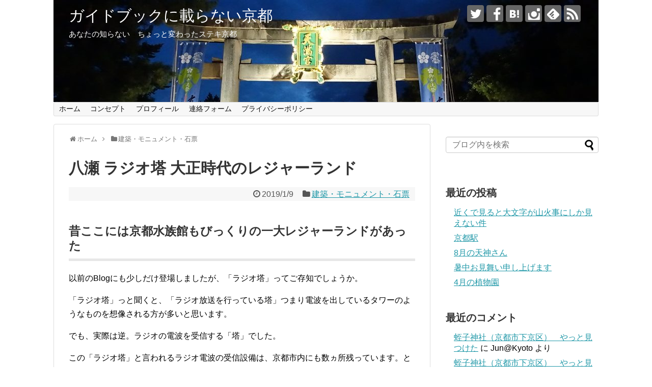

--- FILE ---
content_type: text/html; charset=UTF-8
request_url: https://www.kyoto-inf.com/2019/01/09/posted-yase_rajioto/
body_size: 19640
content:
<!DOCTYPE html>
<html lang="ja">
<head>
<!-- Global site tag (gtag.js) - Google Analytics -->
<script async src="https://www.googletagmanager.com/gtag/js?id=UA-102298016-1"></script>
<script>
  window.dataLayer = window.dataLayer || [];
  function gtag(){dataLayer.push(arguments);}
  gtag('js', new Date());

  gtag('config', 'UA-102298016-1');
</script>
<!-- /Global site tag (gtag.js) - Google Analytics -->
<meta name="google-site-verification" content="BbRsnIsFxaC3VwJ5WinAPwe3g4UfNFePcsLj-nISh3U" />
<meta charset="UTF-8">
  <meta name="viewport" content="width=1280, maximum-scale=1, user-scalable=yes">
<link rel="alternate" type="application/rss+xml" title="ガイドブックに載らない京都 RSS Feed" href="https://www.kyoto-inf.com/feed/" />
<link rel="pingback" href="https://www.kyoto-inf.com/guide-kyoto/xmlrpc.php" />
<meta name="description" content="昔ここには京都水族館もびっくりの一大レジャーランドがあった以前のBlogにも少しだけ登場しましたが、「ラジオ塔」ってご存知でしょうか。「ラジオ塔」っと聞くと、「ラジオ放送を行っている塔」つまり電波を出しているタワーのようなものを想像される方" />
<meta name="keywords" content="八瀬,ラジオ塔,大正時代のレジャーランド,八瀬遊園,京都電燈,スポーツバレー京都,森のゆうえんち" />
<link rel="author" href="http://www.hatena.ne.jp/Jun_at_Kyoto/" />
<!-- OGP -->
<meta property="og:type" content="article">
<meta property="og:description" content="昔ここには京都水族館もびっくりの一大レジャーランドがあった以前のBlogにも少しだけ登場しましたが、「ラジオ塔」ってご存知でしょうか。「ラジオ塔」っと聞くと、「ラジオ放送を行っている塔」つまり電波を出しているタワーのようなものを想像される方">
<meta property="og:title" content="八瀬 ラジオ塔 大正時代のレジャーランド">
<meta property="og:url" content="https://www.kyoto-inf.com/2019/01/09/posted-yase_rajioto/">
<meta property="og:image" content="https://www.kyoto-inf.com/guide-kyoto/wp-content/uploads/2019/01/EC01-6.jpg">
<meta property="og:site_name" content="ガイドブックに載らない京都">
<meta property="og:locale" content="ja_JP">
<meta property="fb:app_id" content="355513518215022">
<!-- /OGP -->
<!-- Twitter Card -->
<meta name="twitter:card" content="summary">
<meta name="twitter:description" content="昔ここには京都水族館もびっくりの一大レジャーランドがあった以前のBlogにも少しだけ登場しましたが、「ラジオ塔」ってご存知でしょうか。「ラジオ塔」っと聞くと、「ラジオ放送を行っている塔」つまり電波を出しているタワーのようなものを想像される方">
<meta name="twitter:title" content="八瀬 ラジオ塔 大正時代のレジャーランド">
<meta name="twitter:url" content="https://www.kyoto-inf.com/2019/01/09/posted-yase_rajioto/">
<meta name="twitter:image" content="https://www.kyoto-inf.com/guide-kyoto/wp-content/uploads/2019/01/EC01-6.jpg">
<meta name="twitter:domain" content="www.kyoto-inf.com">
<meta name="twitter:creator" content="@Jun_at_Kyoto">
<meta name="twitter:site" content="@Jun_at_Kyoto">
<!-- /Twitter Card -->




<script async src="//pagead2.googlesyndication.com/pagead/js/adsbygoogle.js"></script>
<script>
  (adsbygoogle = window.adsbygoogle || []).push({
    google_ad_client: "ca-pub-1601181212119153",
    enable_page_level_ads: true
  });
</script>



<script async src="//pagead2.googlesyndication.com/pagead/js/adsbygoogle.js"></script>
<script>
     (adsbygoogle = window.adsbygoogle || []).push({
          google_ad_client: "ca-pub-1601181212119153",
          enable_page_level_ads: true
     });
</script>



<title>八瀬 ラジオ塔 大正時代のレジャーランド｜ガイドブックに載らない京都</title>
<meta name='robots' content='max-image-preview:large' />
	<style>img:is([sizes="auto" i], [sizes^="auto," i]) { contain-intrinsic-size: 3000px 1500px }</style>
	<link rel="alternate" type="application/rss+xml" title="ガイドブックに載らない京都 &raquo; フィード" href="https://www.kyoto-inf.com/feed/" />
<link rel="alternate" type="application/rss+xml" title="ガイドブックに載らない京都 &raquo; コメントフィード" href="https://www.kyoto-inf.com/comments/feed/" />
<link rel="alternate" type="application/rss+xml" title="ガイドブックに載らない京都 &raquo; 八瀬 ラジオ塔 大正時代のレジャーランド のコメントのフィード" href="https://www.kyoto-inf.com/2019/01/09/posted-yase_rajioto/feed/" />
<script type="text/javascript">
/* <![CDATA[ */
window._wpemojiSettings = {"baseUrl":"https:\/\/s.w.org\/images\/core\/emoji\/16.0.1\/72x72\/","ext":".png","svgUrl":"https:\/\/s.w.org\/images\/core\/emoji\/16.0.1\/svg\/","svgExt":".svg","source":{"concatemoji":"https:\/\/www.kyoto-inf.com\/guide-kyoto\/wp-includes\/js\/wp-emoji-release.min.js?ver=6.8.3"}};
/*! This file is auto-generated */
!function(s,n){var o,i,e;function c(e){try{var t={supportTests:e,timestamp:(new Date).valueOf()};sessionStorage.setItem(o,JSON.stringify(t))}catch(e){}}function p(e,t,n){e.clearRect(0,0,e.canvas.width,e.canvas.height),e.fillText(t,0,0);var t=new Uint32Array(e.getImageData(0,0,e.canvas.width,e.canvas.height).data),a=(e.clearRect(0,0,e.canvas.width,e.canvas.height),e.fillText(n,0,0),new Uint32Array(e.getImageData(0,0,e.canvas.width,e.canvas.height).data));return t.every(function(e,t){return e===a[t]})}function u(e,t){e.clearRect(0,0,e.canvas.width,e.canvas.height),e.fillText(t,0,0);for(var n=e.getImageData(16,16,1,1),a=0;a<n.data.length;a++)if(0!==n.data[a])return!1;return!0}function f(e,t,n,a){switch(t){case"flag":return n(e,"\ud83c\udff3\ufe0f\u200d\u26a7\ufe0f","\ud83c\udff3\ufe0f\u200b\u26a7\ufe0f")?!1:!n(e,"\ud83c\udde8\ud83c\uddf6","\ud83c\udde8\u200b\ud83c\uddf6")&&!n(e,"\ud83c\udff4\udb40\udc67\udb40\udc62\udb40\udc65\udb40\udc6e\udb40\udc67\udb40\udc7f","\ud83c\udff4\u200b\udb40\udc67\u200b\udb40\udc62\u200b\udb40\udc65\u200b\udb40\udc6e\u200b\udb40\udc67\u200b\udb40\udc7f");case"emoji":return!a(e,"\ud83e\udedf")}return!1}function g(e,t,n,a){var r="undefined"!=typeof WorkerGlobalScope&&self instanceof WorkerGlobalScope?new OffscreenCanvas(300,150):s.createElement("canvas"),o=r.getContext("2d",{willReadFrequently:!0}),i=(o.textBaseline="top",o.font="600 32px Arial",{});return e.forEach(function(e){i[e]=t(o,e,n,a)}),i}function t(e){var t=s.createElement("script");t.src=e,t.defer=!0,s.head.appendChild(t)}"undefined"!=typeof Promise&&(o="wpEmojiSettingsSupports",i=["flag","emoji"],n.supports={everything:!0,everythingExceptFlag:!0},e=new Promise(function(e){s.addEventListener("DOMContentLoaded",e,{once:!0})}),new Promise(function(t){var n=function(){try{var e=JSON.parse(sessionStorage.getItem(o));if("object"==typeof e&&"number"==typeof e.timestamp&&(new Date).valueOf()<e.timestamp+604800&&"object"==typeof e.supportTests)return e.supportTests}catch(e){}return null}();if(!n){if("undefined"!=typeof Worker&&"undefined"!=typeof OffscreenCanvas&&"undefined"!=typeof URL&&URL.createObjectURL&&"undefined"!=typeof Blob)try{var e="postMessage("+g.toString()+"("+[JSON.stringify(i),f.toString(),p.toString(),u.toString()].join(",")+"));",a=new Blob([e],{type:"text/javascript"}),r=new Worker(URL.createObjectURL(a),{name:"wpTestEmojiSupports"});return void(r.onmessage=function(e){c(n=e.data),r.terminate(),t(n)})}catch(e){}c(n=g(i,f,p,u))}t(n)}).then(function(e){for(var t in e)n.supports[t]=e[t],n.supports.everything=n.supports.everything&&n.supports[t],"flag"!==t&&(n.supports.everythingExceptFlag=n.supports.everythingExceptFlag&&n.supports[t]);n.supports.everythingExceptFlag=n.supports.everythingExceptFlag&&!n.supports.flag,n.DOMReady=!1,n.readyCallback=function(){n.DOMReady=!0}}).then(function(){return e}).then(function(){var e;n.supports.everything||(n.readyCallback(),(e=n.source||{}).concatemoji?t(e.concatemoji):e.wpemoji&&e.twemoji&&(t(e.twemoji),t(e.wpemoji)))}))}((window,document),window._wpemojiSettings);
/* ]]> */
</script>
<link rel='stylesheet' id='simplicity-style-css' href='https://www.kyoto-inf.com/guide-kyoto/wp-content/themes/simplicity2/style.css?ver=6.8.3&#038;fver=20200812112103' type='text/css' media='all' />
<link rel='stylesheet' id='responsive-style-css' href='https://www.kyoto-inf.com/guide-kyoto/wp-content/themes/simplicity2/css/responsive-pc.css?ver=6.8.3&#038;fver=20200812112103' type='text/css' media='all' />
<link rel='stylesheet' id='font-awesome-style-css' href='https://www.kyoto-inf.com/guide-kyoto/wp-content/themes/simplicity2/webfonts/css/font-awesome.min.css?ver=6.8.3&#038;fver=20200812112103' type='text/css' media='all' />
<link rel='stylesheet' id='icomoon-style-css' href='https://www.kyoto-inf.com/guide-kyoto/wp-content/themes/simplicity2/webfonts/icomoon/style.css?ver=6.8.3&#038;fver=20200812112103' type='text/css' media='all' />
<link rel='stylesheet' id='extension-style-css' href='https://www.kyoto-inf.com/guide-kyoto/wp-content/themes/simplicity2/css/extension.css?ver=6.8.3&#038;fver=20200812112103' type='text/css' media='all' />
<style id='extension-style-inline-css' type='text/css'>
#site-title a{color:#fff}#site-description{color:#fff}#h-top{min-height:200px} .blog-card-thumbnail-right .blog-card-thumbnail{float:right}.blog-card-thumbnail-right .blog-card-content{margin-left:0;margin-right:110px}.blog-card-thumbnail-right img.blog-card-thumb-image{margin-left:10px;margin-right:0}#sidebar .blog-card-thumbnail-right .blog-card-content{margin-left:0;margin-right:90px}@media screen and (max-width:560px){.blog-card-thumbnail-right .blog-card-content{margin-right:90px}.blog-card-thumbnail-right .blog-card-title{margin-left:0}.blog-card-thumbnail-right img.blog-card-thumb-image{margin-left:5px;margin-right:0}}@media screen and (max-width:639px){.article br{display:block}}#h-top{background-image:url(https://www.kyoto-inf.com/guide-kyoto/wp-content/uploads/2017/09/cropped-Header01.jpg)}
</style>
<link rel='stylesheet' id='child-style-css' href='https://www.kyoto-inf.com/guide-kyoto/wp-content/themes/simplicity2-child/style.css?ver=6.8.3&#038;fver=20170529033357' type='text/css' media='all' />
<link rel='stylesheet' id='print-style-css' href='https://www.kyoto-inf.com/guide-kyoto/wp-content/themes/simplicity2/css/print.css?ver=6.8.3&#038;fver=20200812112103' type='text/css' media='print' />
<link rel='stylesheet' id='sns-twitter-type-style-css' href='https://www.kyoto-inf.com/guide-kyoto/wp-content/themes/simplicity2/css/sns-twitter-type.css?ver=6.8.3&#038;fver=20200812112103' type='text/css' media='all' />
<style id='wp-emoji-styles-inline-css' type='text/css'>

	img.wp-smiley, img.emoji {
		display: inline !important;
		border: none !important;
		box-shadow: none !important;
		height: 1em !important;
		width: 1em !important;
		margin: 0 0.07em !important;
		vertical-align: -0.1em !important;
		background: none !important;
		padding: 0 !important;
	}
</style>
<link rel='stylesheet' id='wp-block-library-css' href='https://www.kyoto-inf.com/guide-kyoto/wp-content/plugins/gutenberg/build/block-library/style.css?ver=19.9.0&#038;fver=20241223112612' type='text/css' media='all' />
<style id='classic-theme-styles-inline-css' type='text/css'>
/*! This file is auto-generated */
.wp-block-button__link{color:#fff;background-color:#32373c;border-radius:9999px;box-shadow:none;text-decoration:none;padding:calc(.667em + 2px) calc(1.333em + 2px);font-size:1.125em}.wp-block-file__button{background:#32373c;color:#fff;text-decoration:none}
</style>
<link rel='stylesheet' id='contact-form-7-css' href='https://www.kyoto-inf.com/guide-kyoto/wp-content/plugins/contact-form-7/includes/css/styles.css?ver=6.0.2&#038;fver=20241223112606' type='text/css' media='all' />
<style id='global-styles-inline-css' type='text/css'>
:root{--wp--preset--aspect-ratio--square: 1;--wp--preset--aspect-ratio--4-3: 4/3;--wp--preset--aspect-ratio--3-4: 3/4;--wp--preset--aspect-ratio--3-2: 3/2;--wp--preset--aspect-ratio--2-3: 2/3;--wp--preset--aspect-ratio--16-9: 16/9;--wp--preset--aspect-ratio--9-16: 9/16;--wp--preset--color--black: #000000;--wp--preset--color--cyan-bluish-gray: #abb8c3;--wp--preset--color--white: #ffffff;--wp--preset--color--pale-pink: #f78da7;--wp--preset--color--vivid-red: #cf2e2e;--wp--preset--color--luminous-vivid-orange: #ff6900;--wp--preset--color--luminous-vivid-amber: #fcb900;--wp--preset--color--light-green-cyan: #7bdcb5;--wp--preset--color--vivid-green-cyan: #00d084;--wp--preset--color--pale-cyan-blue: #8ed1fc;--wp--preset--color--vivid-cyan-blue: #0693e3;--wp--preset--color--vivid-purple: #9b51e0;--wp--preset--gradient--vivid-cyan-blue-to-vivid-purple: linear-gradient(135deg,rgba(6,147,227,1) 0%,rgb(155,81,224) 100%);--wp--preset--gradient--light-green-cyan-to-vivid-green-cyan: linear-gradient(135deg,rgb(122,220,180) 0%,rgb(0,208,130) 100%);--wp--preset--gradient--luminous-vivid-amber-to-luminous-vivid-orange: linear-gradient(135deg,rgba(252,185,0,1) 0%,rgba(255,105,0,1) 100%);--wp--preset--gradient--luminous-vivid-orange-to-vivid-red: linear-gradient(135deg,rgba(255,105,0,1) 0%,rgb(207,46,46) 100%);--wp--preset--gradient--very-light-gray-to-cyan-bluish-gray: linear-gradient(135deg,rgb(238,238,238) 0%,rgb(169,184,195) 100%);--wp--preset--gradient--cool-to-warm-spectrum: linear-gradient(135deg,rgb(74,234,220) 0%,rgb(151,120,209) 20%,rgb(207,42,186) 40%,rgb(238,44,130) 60%,rgb(251,105,98) 80%,rgb(254,248,76) 100%);--wp--preset--gradient--blush-light-purple: linear-gradient(135deg,rgb(255,206,236) 0%,rgb(152,150,240) 100%);--wp--preset--gradient--blush-bordeaux: linear-gradient(135deg,rgb(254,205,165) 0%,rgb(254,45,45) 50%,rgb(107,0,62) 100%);--wp--preset--gradient--luminous-dusk: linear-gradient(135deg,rgb(255,203,112) 0%,rgb(199,81,192) 50%,rgb(65,88,208) 100%);--wp--preset--gradient--pale-ocean: linear-gradient(135deg,rgb(255,245,203) 0%,rgb(182,227,212) 50%,rgb(51,167,181) 100%);--wp--preset--gradient--electric-grass: linear-gradient(135deg,rgb(202,248,128) 0%,rgb(113,206,126) 100%);--wp--preset--gradient--midnight: linear-gradient(135deg,rgb(2,3,129) 0%,rgb(40,116,252) 100%);--wp--preset--font-size--small: 13px;--wp--preset--font-size--medium: 20px;--wp--preset--font-size--large: 36px;--wp--preset--font-size--x-large: 42px;--wp--preset--spacing--20: 0.44rem;--wp--preset--spacing--30: 0.67rem;--wp--preset--spacing--40: 1rem;--wp--preset--spacing--50: 1.5rem;--wp--preset--spacing--60: 2.25rem;--wp--preset--spacing--70: 3.38rem;--wp--preset--spacing--80: 5.06rem;--wp--preset--shadow--natural: 6px 6px 9px rgba(0, 0, 0, 0.2);--wp--preset--shadow--deep: 12px 12px 50px rgba(0, 0, 0, 0.4);--wp--preset--shadow--sharp: 6px 6px 0px rgba(0, 0, 0, 0.2);--wp--preset--shadow--outlined: 6px 6px 0px -3px rgba(255, 255, 255, 1), 6px 6px rgba(0, 0, 0, 1);--wp--preset--shadow--crisp: 6px 6px 0px rgba(0, 0, 0, 1);}:where(.is-layout-flex){gap: 0.5em;}:where(.is-layout-grid){gap: 0.5em;}body .is-layout-flex{display: flex;}.is-layout-flex{flex-wrap: wrap;align-items: center;}.is-layout-flex > :is(*, div){margin: 0;}body .is-layout-grid{display: grid;}.is-layout-grid > :is(*, div){margin: 0;}:where(.wp-block-columns.is-layout-flex){gap: 2em;}:where(.wp-block-columns.is-layout-grid){gap: 2em;}:where(.wp-block-post-template.is-layout-flex){gap: 1.25em;}:where(.wp-block-post-template.is-layout-grid){gap: 1.25em;}.has-black-color{color: var(--wp--preset--color--black) !important;}.has-cyan-bluish-gray-color{color: var(--wp--preset--color--cyan-bluish-gray) !important;}.has-white-color{color: var(--wp--preset--color--white) !important;}.has-pale-pink-color{color: var(--wp--preset--color--pale-pink) !important;}.has-vivid-red-color{color: var(--wp--preset--color--vivid-red) !important;}.has-luminous-vivid-orange-color{color: var(--wp--preset--color--luminous-vivid-orange) !important;}.has-luminous-vivid-amber-color{color: var(--wp--preset--color--luminous-vivid-amber) !important;}.has-light-green-cyan-color{color: var(--wp--preset--color--light-green-cyan) !important;}.has-vivid-green-cyan-color{color: var(--wp--preset--color--vivid-green-cyan) !important;}.has-pale-cyan-blue-color{color: var(--wp--preset--color--pale-cyan-blue) !important;}.has-vivid-cyan-blue-color{color: var(--wp--preset--color--vivid-cyan-blue) !important;}.has-vivid-purple-color{color: var(--wp--preset--color--vivid-purple) !important;}.has-black-background-color{background-color: var(--wp--preset--color--black) !important;}.has-cyan-bluish-gray-background-color{background-color: var(--wp--preset--color--cyan-bluish-gray) !important;}.has-white-background-color{background-color: var(--wp--preset--color--white) !important;}.has-pale-pink-background-color{background-color: var(--wp--preset--color--pale-pink) !important;}.has-vivid-red-background-color{background-color: var(--wp--preset--color--vivid-red) !important;}.has-luminous-vivid-orange-background-color{background-color: var(--wp--preset--color--luminous-vivid-orange) !important;}.has-luminous-vivid-amber-background-color{background-color: var(--wp--preset--color--luminous-vivid-amber) !important;}.has-light-green-cyan-background-color{background-color: var(--wp--preset--color--light-green-cyan) !important;}.has-vivid-green-cyan-background-color{background-color: var(--wp--preset--color--vivid-green-cyan) !important;}.has-pale-cyan-blue-background-color{background-color: var(--wp--preset--color--pale-cyan-blue) !important;}.has-vivid-cyan-blue-background-color{background-color: var(--wp--preset--color--vivid-cyan-blue) !important;}.has-vivid-purple-background-color{background-color: var(--wp--preset--color--vivid-purple) !important;}.has-black-border-color{border-color: var(--wp--preset--color--black) !important;}.has-cyan-bluish-gray-border-color{border-color: var(--wp--preset--color--cyan-bluish-gray) !important;}.has-white-border-color{border-color: var(--wp--preset--color--white) !important;}.has-pale-pink-border-color{border-color: var(--wp--preset--color--pale-pink) !important;}.has-vivid-red-border-color{border-color: var(--wp--preset--color--vivid-red) !important;}.has-luminous-vivid-orange-border-color{border-color: var(--wp--preset--color--luminous-vivid-orange) !important;}.has-luminous-vivid-amber-border-color{border-color: var(--wp--preset--color--luminous-vivid-amber) !important;}.has-light-green-cyan-border-color{border-color: var(--wp--preset--color--light-green-cyan) !important;}.has-vivid-green-cyan-border-color{border-color: var(--wp--preset--color--vivid-green-cyan) !important;}.has-pale-cyan-blue-border-color{border-color: var(--wp--preset--color--pale-cyan-blue) !important;}.has-vivid-cyan-blue-border-color{border-color: var(--wp--preset--color--vivid-cyan-blue) !important;}.has-vivid-purple-border-color{border-color: var(--wp--preset--color--vivid-purple) !important;}.has-vivid-cyan-blue-to-vivid-purple-gradient-background{background: var(--wp--preset--gradient--vivid-cyan-blue-to-vivid-purple) !important;}.has-light-green-cyan-to-vivid-green-cyan-gradient-background{background: var(--wp--preset--gradient--light-green-cyan-to-vivid-green-cyan) !important;}.has-luminous-vivid-amber-to-luminous-vivid-orange-gradient-background{background: var(--wp--preset--gradient--luminous-vivid-amber-to-luminous-vivid-orange) !important;}.has-luminous-vivid-orange-to-vivid-red-gradient-background{background: var(--wp--preset--gradient--luminous-vivid-orange-to-vivid-red) !important;}.has-very-light-gray-to-cyan-bluish-gray-gradient-background{background: var(--wp--preset--gradient--very-light-gray-to-cyan-bluish-gray) !important;}.has-cool-to-warm-spectrum-gradient-background{background: var(--wp--preset--gradient--cool-to-warm-spectrum) !important;}.has-blush-light-purple-gradient-background{background: var(--wp--preset--gradient--blush-light-purple) !important;}.has-blush-bordeaux-gradient-background{background: var(--wp--preset--gradient--blush-bordeaux) !important;}.has-luminous-dusk-gradient-background{background: var(--wp--preset--gradient--luminous-dusk) !important;}.has-pale-ocean-gradient-background{background: var(--wp--preset--gradient--pale-ocean) !important;}.has-electric-grass-gradient-background{background: var(--wp--preset--gradient--electric-grass) !important;}.has-midnight-gradient-background{background: var(--wp--preset--gradient--midnight) !important;}.has-small-font-size{font-size: var(--wp--preset--font-size--small) !important;}.has-medium-font-size{font-size: var(--wp--preset--font-size--medium) !important;}.has-large-font-size{font-size: var(--wp--preset--font-size--large) !important;}.has-x-large-font-size{font-size: var(--wp--preset--font-size--x-large) !important;}
:where(.wp-block-columns.is-layout-flex){gap: 2em;}:where(.wp-block-columns.is-layout-grid){gap: 2em;}
:root :where(.wp-block-pullquote){font-size: 1.5em;line-height: 1.6;}
:where(.wp-block-post-template.is-layout-flex){gap: 1.25em;}:where(.wp-block-post-template.is-layout-grid){gap: 1.25em;}
</style>
<script type="text/javascript" src="https://www.kyoto-inf.com/guide-kyoto/wp-includes/js/jquery/jquery.min.js?ver=3.7.1" id="jquery-core-js"></script>
<script type="text/javascript" src="https://www.kyoto-inf.com/guide-kyoto/wp-includes/js/jquery/jquery-migrate.min.js?ver=3.4.1" id="jquery-migrate-js"></script>
<script type="text/javascript" src="https://www.kyoto-inf.com/guide-kyoto/wp-includes/js/dist/vendor/wp-polyfill.min.js?ver=3.15.0" id="wp-polyfill-js"></script>
<script type="text/javascript" src="https://www.kyoto-inf.com/guide-kyoto/wp-content/plugins/gutenberg/build/hooks/index.min.js?ver=84e753e2b66eb7028d38&amp;fver=20241223112612" id="wp-hooks-js"></script>
<script type="text/javascript" src="https://www.kyoto-inf.com/guide-kyoto/wp-content/plugins/gutenberg/build/i18n/index.min.js?ver=bd5a2533e717a1043151&amp;fver=20241223112612" id="wp-i18n-js"></script>
<script type="text/javascript" id="wp-i18n-js-after">
/* <![CDATA[ */
wp.i18n.setLocaleData( { 'text direction\u0004ltr': [ 'ltr' ] } );
/* ]]> */
</script>
<link rel="canonical" href="https://www.kyoto-inf.com/2019/01/09/posted-yase_rajioto/" />
<link rel='shortlink' href='https://www.kyoto-inf.com/?p=13890' />
<link rel="alternate" title="oEmbed (JSON)" type="application/json+oembed" href="https://www.kyoto-inf.com/wp-json/oembed/1.0/embed?url=https%3A%2F%2Fwww.kyoto-inf.com%2F2019%2F01%2F09%2Fposted-yase_rajioto%2F" />
<link rel="alternate" title="oEmbed (XML)" type="text/xml+oembed" href="https://www.kyoto-inf.com/wp-json/oembed/1.0/embed?url=https%3A%2F%2Fwww.kyoto-inf.com%2F2019%2F01%2F09%2Fposted-yase_rajioto%2F&#038;format=xml" />
<!-- Sitekit Google Analytics code -->
<!-- Google tag (gtag.js) -->
<script async src="https://www.googletagmanager.com/gtag/js?id=G-EGX0RYH5X4"></script>
<script>
  window.dataLayer = window.dataLayer || [];
  function gtag(){dataLayer.push(arguments);}
  gtag('js', new Date());

  gtag('config', 'G-EGX0RYH5X4');
</script>
<!-- End of Sitekit Google Analytics code -->
			<style type="text/css">.recentcomments a{display:inline !important;padding:0 !important;margin:0 !important;}</style></head>
  <body class="wp-singular post-template-default single single-post postid-13890 single-format-standard wp-theme-simplicity2 wp-child-theme-simplicity2-child categoryid-67" itemscope itemtype="https://schema.org/WebPage">
    <div id="container">

      <!-- header -->
      <header itemscope itemtype="https://schema.org/WPHeader">
        <div id="header" class="clearfix">
          <div id="header-in">

                        <div id="h-top">
              <!-- モバイルメニュー表示用のボタン -->
<div id="mobile-menu">
  <a id="mobile-menu-toggle" href="#"><span class="fa fa-bars fa-2x"></span></a>
</div>

              <div class="alignleft top-title-catchphrase">
                <!-- サイトのタイトル -->
<p id="site-title" itemscope itemtype="https://schema.org/Organization">
  <a href="https://www.kyoto-inf.com/">ガイドブックに載らない京都</a></p>
<!-- サイトの概要 -->
<p id="site-description">
  あなたの知らない　ちょっと変わったステキ京都</p>
              </div>

              <div class="alignright top-sns-follows">
                                <!-- SNSページ -->
<div class="sns-pages">
<p class="sns-follow-msg">フォローする</p>
<ul class="snsp">
<li class="twitter-page"><a href="//twitter.com/Jun_at_Kyoto" target="_blank" title="Twitterをフォロー" rel="nofollow"><span class="icon-twitter-logo"></span></a></li><li class="facebook-page"><a href="//www.facebook.com/ガイドブックに載らない京都-128211757803613" target="_blank" title="Facebookをフォロー" rel="nofollow"><span class="icon-facebook-logo"></span></a></li><li class="hatebu-page"><a href="//b.hatena.ne.jp/Jun_at_Kyoto" target="_blank" title="はてブをフォロー" rel="nofollow"><span class="icon-hatebu-logo"></span></a></li><li class="instagram-page"><a href="//instagram.com/jun.at.kyoto" target="_blank" title="Instagramをフォロー" rel="nofollow"><span class="icon-instagram-logo"></span></a></li><li class="feedly-page"><a href="//feedly.com/i/discover/sources/search/feed/https%3A%2F%2Fwww.kyoto-inf.com%2Fguide-kyoto" target="blank" title="feedlyで更新情報を購読" rel="nofollow"><span class="icon-feedly-logo"></span></a></li><li class="rss-page"><a href="https://www.kyoto-inf.com/feed/" target="_blank" title="RSSで更新情報をフォロー" rel="nofollow"><span class="icon-rss-logo"></span></a></li>  </ul>
</div>
                              </div>

            </div><!-- /#h-top -->
          </div><!-- /#header-in -->
        </div><!-- /#header -->
      </header>

      <!-- Navigation -->
<nav itemscope itemtype="https://schema.org/SiteNavigationElement">
  <div id="navi">
      	<div id="navi-in">
      <div class="menu-%e3%83%a1%e3%82%a4%e3%83%b3%e3%83%a1%e3%83%8b%e3%83%a5%e3%83%bc-container"><ul id="menu-%e3%83%a1%e3%82%a4%e3%83%b3%e3%83%a1%e3%83%8b%e3%83%a5%e3%83%bc" class="menu"><li id="menu-item-22" class="menu-item menu-item-type-custom menu-item-object-custom menu-item-home menu-item-22"><a href="https://www.kyoto-inf.com/">ホーム</a></li>
<li id="menu-item-23" class="menu-item menu-item-type-post_type menu-item-object-page menu-item-23"><a href="https://www.kyoto-inf.com/fixed_concept01/">コンセプト</a></li>
<li id="menu-item-24" class="menu-item menu-item-type-post_type menu-item-object-page menu-item-24"><a href="https://www.kyoto-inf.com/fixed_profile01/">プロフィール</a></li>
<li id="menu-item-105" class="menu-item menu-item-type-post_type menu-item-object-page menu-item-105"><a href="https://www.kyoto-inf.com/fixed_contactform01/">連絡フォーム</a></li>
<li id="menu-item-8392" class="menu-item menu-item-type-post_type menu-item-object-page menu-item-8392"><a href="https://www.kyoto-inf.com/page-privacypolicy/">プライバシーポリシー</a></li>
</ul></div>    </div><!-- /#navi-in -->
  </div><!-- /#navi -->
</nav>
<!-- /Navigation -->
      <!-- 本体部分 -->
      <div id="body">
        <div id="body-in" class="cf">

          
          <!-- main -->
          <main itemscope itemprop="mainContentOfPage">
            <div id="main" itemscope itemtype="https://schema.org/Blog">
  
  <div id="breadcrumb" class="breadcrumb breadcrumb-categor" itemscope itemtype="https://schema.org/BreadcrumbList"><div class="breadcrumb-home" itemscope itemtype="https://schema.org/ListItem" itemprop="itemListElement"><span class="fa fa-home fa-fw" aria-hidden="true"></span><a href="https://www.kyoto-inf.com" itemprop="item"><span itemprop="name">ホーム</span></a><meta itemprop="position" content="1" /><span class="sp"><span class="fa fa-angle-right" aria-hidden="true"></span></span></div><div class="breadcrumb-item" itemscope itemtype="https://schema.org/ListItem" itemprop="itemListElement"><span class="fa fa-folder fa-fw" aria-hidden="true"></span><a href="https://www.kyoto-inf.com/category/%e5%bb%ba%e7%af%89/" itemprop="item"><span itemprop="name">建築・モニュメント・石票</span></a><meta itemprop="position" content="2" /></div></div><!-- /#breadcrumb -->  <div id="post-13890" class="post-13890 post type-post status-publish format-standard has-post-thumbnail hentry category-67 tag-51">
  <article class="article">
  
  
  <header>
    <h1 class="entry-title">八瀬 ラジオ塔 大正時代のレジャーランド</h1>


    
    <p class="post-meta">
            <span class="post-date"><span class="fa fa-clock-o fa-fw"></span><time class="entry-date date published updated" datetime="2019-01-09T07:29:44+09:00">2019/1/9</time></span>
    
      <span class="category"><span class="fa fa-folder fa-fw"></span><a href="https://www.kyoto-inf.com/category/%e5%bb%ba%e7%af%89/" rel="category tag">建築・モニュメント・石票</a></span>

      
      
      
      
      
    </p>

    
    
    
      </header>

  
  <div id="the-content" class="entry-content">
  <h3>昔ここには京都水族館もびっくりの一大レジャーランドがあった</h3>
<p>以前のBlogにも少しだけ登場しましたが、「ラジオ塔」ってご存知でしょうか。</p>
<p>「ラジオ塔」っと聞くと、「ラジオ放送を行っている塔」つまり電波を出しているタワーのようなものを想像される方が多いと思います。</p>
<p>でも、実際は逆。ラジオの電波を受信する「塔」でした。</p>
<p>この「ラジオ塔」と言われるラジオ電波の受信設備は、京都市内にも数ヵ所残っています。といっても受信設備の中心となるラジオはもうすでにありませんので、正確には「塔」が残っているだけです。</p>
<p>今回訪れたのは、京都のはずれ、八瀬にある「八瀬もみじの小径」に残っている「ラジオ塔」です。現在、「八瀬」というと「ケーブルカー」に乗って、比叡山に登る玄関口であるとともに、この「八瀬もみじの小径」に代表されるような京都の紅葉スポットとしての顔しか残っていません。最近では「瑠璃光院」がインスタで世界的に有名になり、紅葉シーズンはもとより、青もみじの季節であっても、連休などには外人さんを含め長蛇の列ができるほどになってます。</p>
<p><img fetchpriority="high" decoding="async" class="alignnone size-full wp-image-13883" src="https://www.kyoto-inf.com/guide-kyoto/wp-content/uploads/2019/01/DSC03029.jpg" alt="八瀬_ラジオ塔　No2" width="680" height="453" srcset="https://www.kyoto-inf.com/guide-kyoto/wp-content/uploads/2019/01/DSC03029.jpg 680w, https://www.kyoto-inf.com/guide-kyoto/wp-content/uploads/2019/01/DSC03029-500x333.jpg 500w, https://www.kyoto-inf.com/guide-kyoto/wp-content/uploads/2019/01/DSC03029-320x213.jpg 320w" sizes="(max-width: 680px) 100vw, 680px" /></p>
<p>叡山電車、叡山本線の終点駅「八瀬比叡山口」を下車すると、「高野川」が流れています。高野川を渡って「八瀬もみじの小径」を目指します。</p>
<p><img decoding="async" class="alignnone size-full wp-image-13884" src="https://www.kyoto-inf.com/guide-kyoto/wp-content/uploads/2019/01/DSC03040.jpg" alt="八瀬_ラジオ塔　No3" width="680" height="453" srcset="https://www.kyoto-inf.com/guide-kyoto/wp-content/uploads/2019/01/DSC03040.jpg 680w, https://www.kyoto-inf.com/guide-kyoto/wp-content/uploads/2019/01/DSC03040-500x333.jpg 500w, https://www.kyoto-inf.com/guide-kyoto/wp-content/uploads/2019/01/DSC03040-320x213.jpg 320w" sizes="(max-width: 680px) 100vw, 680px" /></p>
<p>「八瀬もみじの小径」の入り口です。ちょうど紅葉の時期でしたので、きれいな赤を見ることができました。</p>
<p><img decoding="async" class="alignnone size-full wp-image-13885" src="https://www.kyoto-inf.com/guide-kyoto/wp-content/uploads/2019/01/DSC03044.jpg" alt="八瀬_ラジオ塔　No4" width="680" height="453" srcset="https://www.kyoto-inf.com/guide-kyoto/wp-content/uploads/2019/01/DSC03044.jpg 680w, https://www.kyoto-inf.com/guide-kyoto/wp-content/uploads/2019/01/DSC03044-500x333.jpg 500w, https://www.kyoto-inf.com/guide-kyoto/wp-content/uploads/2019/01/DSC03044-320x213.jpg 320w" sizes="(max-width: 680px) 100vw, 680px" /></p>
<p>「八瀬もみじの小径」に入るとすぐに見えてきます。</p>
<p><img loading="lazy" decoding="async" class="alignnone size-full wp-image-13886" src="https://www.kyoto-inf.com/guide-kyoto/wp-content/uploads/2019/01/DSC03045.jpg" alt="八瀬_ラジオ塔　No5" width="680" height="453" srcset="https://www.kyoto-inf.com/guide-kyoto/wp-content/uploads/2019/01/DSC03045.jpg 680w, https://www.kyoto-inf.com/guide-kyoto/wp-content/uploads/2019/01/DSC03045-500x333.jpg 500w, https://www.kyoto-inf.com/guide-kyoto/wp-content/uploads/2019/01/DSC03045-320x213.jpg 320w" sizes="auto, (max-width: 680px) 100vw, 680px" /></p>
<p>なんとまあ、斜面の真ん中にポツンと．．．なんでまた、こんな人気のないところの斜面にポツンと．．．</p>
<p><img loading="lazy" decoding="async" class="alignnone size-full wp-image-13887" src="https://www.kyoto-inf.com/guide-kyoto/wp-content/uploads/2019/01/DSC03047.jpg" alt="八瀬_ラジオ塔　No6" width="680" height="453" srcset="https://www.kyoto-inf.com/guide-kyoto/wp-content/uploads/2019/01/DSC03047.jpg 680w, https://www.kyoto-inf.com/guide-kyoto/wp-content/uploads/2019/01/DSC03047-500x333.jpg 500w, https://www.kyoto-inf.com/guide-kyoto/wp-content/uploads/2019/01/DSC03047-320x213.jpg 320w" sizes="auto, (max-width: 680px) 100vw, 680px" /></p>
<p>これが「ラジオ塔」です。「JOOK」の文字が見えるでしょうか。この「JOOK」というのはコールサイン（呼び出し符号）と言われるもので、放送局には一つ一つ異なったコールサインが割り当てられています。ちなみに「JOOK」はNHKの京都第一放送のコールサインです。つまり、他の局を選曲することなく京都第一放送を流していたのでしょう。</p>
<p><img loading="lazy" decoding="async" class="alignnone size-full wp-image-13888" src="https://www.kyoto-inf.com/guide-kyoto/wp-content/uploads/2019/01/DSC03046.jpg" alt="八瀬_ラジオ塔　No8" width="680" height="453" srcset="https://www.kyoto-inf.com/guide-kyoto/wp-content/uploads/2019/01/DSC03046.jpg 680w, https://www.kyoto-inf.com/guide-kyoto/wp-content/uploads/2019/01/DSC03046-500x333.jpg 500w, https://www.kyoto-inf.com/guide-kyoto/wp-content/uploads/2019/01/DSC03046-320x213.jpg 320w" sizes="auto, (max-width: 680px) 100vw, 680px" /></p>
<p>「ラジオ塔」の説明書きがあります。「ラジオ塔」は正式には「公衆聴取施設」というそうです。大正14年に始まったラジオ放送でしたが、当時ラジオは高級品でなかなか買えなかったので、共同でラジオを聴こうということになり全国に「ラジオ塔」が建てられました。この説明書きによりますと、昭和16年（1941年）には全国で460基もの「ラジオ塔」が設置されていたそうです。</p>
<p><img loading="lazy" decoding="async" class="alignnone size-full wp-image-13889" src="https://www.kyoto-inf.com/guide-kyoto/wp-content/uploads/2019/01/DSC03048.jpg" alt="八瀬_ラジオ塔　No7" width="680" height="453" srcset="https://www.kyoto-inf.com/guide-kyoto/wp-content/uploads/2019/01/DSC03048.jpg 680w, https://www.kyoto-inf.com/guide-kyoto/wp-content/uploads/2019/01/DSC03048-500x333.jpg 500w, https://www.kyoto-inf.com/guide-kyoto/wp-content/uploads/2019/01/DSC03048-320x213.jpg 320w" sizes="auto, (max-width: 680px) 100vw, 680px" /></p>
<p>現在では、こんな町はずれ（八瀬の人たちごめんなさい）の公園に「ラジオ塔」が建てられていたというのは、とても不思議な感じがすると思います。今の若い人たちがこれを見ると、誰がこんなところでラジオを聞いていたの？と思うでしょう。</p>
<p>でも、実は八瀬には昔「八瀬遊園」という遊園地があって、このあたりが多くの親子連れでにぎわっていた時期もあるんです。最初の遊園地は大正14年（1925年）年12月、「京都電燈株式会社」の附帯事業として開設されました。約3万坪の広さがあり、一流料亭の支店や京都初の25ｍプール、ローラースケート場、動物園、水族館、植物園などがあるという、今の八瀬からは考えられないような近代的な遊園地だったようです。なんと、京都のこんな山の中に水族館ですよ。それも昭和の初めという戦前に。この「ラジオ塔」も遊園地の中の一つの設備だったのではないでしょうか。</p>
<p>ところが、昭和10年（1935年）6月に洪水の被害にあったため、「高野川」を挟んで旧遊園地と向かい合う形の「新八瀬遊園」が昭和39年（1964年）10月に完成します。そして、八瀬からケーブルカーで登る「比叡山頂遊園」と合わせて複合的な施設となり、開園当初は年間20万人が訪れていたと言うのですから、京都市内では指折りの行楽地でした。私も幼少のころはここを訪れて、プールで泳いでいた記憶が残っています。</p>
<p>そんな「八瀬遊園」も次々と開業するレジャーランドの波に押されて入場者が減少し、「八瀬遊園」⇒「スポーツバレー京都」⇒「森のゆうえんち」とリニューアルを繰り返しますが低迷は続き、平成13年（2001年）11月30日に閉園しました。跡地にはリゾートトラストの大規模な会員制ホテル「エクシブ京都八瀬離宮」が開業しており、かつての「八瀬遊園」の面影はありません。旧遊園の方は、開発から逃れて「八瀬もみじの小径」等になっているので、「ラジオ塔」も現代まで生き残ることができたようです。</p>
<h3>アクセス</h3>
<ul>
<li>叡山電車「八瀬比叡山口」下車、徒歩5分</li>
</ul>
<p><iframe loading="lazy" style="border: 0;" src="https://www.google.com/maps/embed?pb=!1m18!1m12!1m3!1d3265.6014900227715!2d135.8064252152422!3d35.06670118034214!2m3!1f0!2f0!3f0!3m2!1i1024!2i768!4f13.1!3m3!1m2!1s0x600109dd61ff4b75%3A0x67cd7f9b711567bf!2z5YWr54CsIOOCguOBv-OBmOOBruWwj-W-hA!5e0!3m2!1sja!2sjp!4v1546903439867" width="600" height="450" frameborder="0" allowfullscreen="allowfullscreen"></iframe></p>
  </div>

  <footer>
    <!-- ページリンク -->
    
      <!-- 文章下広告 -->
                  

    
    <div id="sns-group" class="sns-group sns-group-bottom">
    <div class="sns-buttons sns-buttons-pc">
    <p class="sns-share-msg">シェアする</p>
    <ul class="snsb clearfix">
    <li class="balloon-btn twitter-balloon-btn twitter-balloon-btn-defalt">
  <div class="balloon-btn-set">
    <div class="arrow-box">
      <a href="//twitter.com/search?q=https%3A%2F%2Fwww.kyoto-inf.com%2F2019%2F01%2F09%2Fposted-yase_rajioto%2F" target="blank" class="arrow-box-link twitter-arrow-box-link" rel="nofollow">
        <span class="social-count twitter-count"><span class="fa fa-comments"></span></span>
      </a>
    </div>
    <a href="https://twitter.com/intent/tweet?text=%E5%85%AB%E7%80%AC+%E3%83%A9%E3%82%B8%E3%82%AA%E5%A1%94+%E5%A4%A7%E6%AD%A3%E6%99%82%E4%BB%A3%E3%81%AE%E3%83%AC%E3%82%B8%E3%83%A3%E3%83%BC%E3%83%A9%E3%83%B3%E3%83%89&amp;url=https%3A%2F%2Fwww.kyoto-inf.com%2F2019%2F01%2F09%2Fposted-yase_rajioto%2F" target="blank" class="balloon-btn-link twitter-balloon-btn-link twitter-balloon-btn-link-default" rel="nofollow">
      <span class="fa fa-twitter"></span>
              <span class="tweet-label">ツイート</span>
          </a>
  </div>
</li>
        <li class="facebook-btn"><div class="fb-like" data-href="https://www.kyoto-inf.com/2019/01/09/posted-yase_rajioto/" data-layout="box_count" data-action="like" data-show-faces="false" data-share="true"></div></li>
                <li class="hatena-btn"> <a href="//b.hatena.ne.jp/entry/https://www.kyoto-inf.com/2019/01/09/posted-yase_rajioto/" class="hatena-bookmark-button" data-hatena-bookmark-title="八瀬 ラジオ塔 大正時代のレジャーランド｜ガイドブックに載らない京都" data-hatena-bookmark-layout="vertical-large"><img src="//b.st-hatena.com/images/entry-button/button-only.gif" alt="このエントリーをはてなブックマークに追加" style="border: none;" /></a><script type="text/javascript" src="//b.st-hatena.com/js/bookmark_button.js" async="async"></script>
    </li>
            <li class="pocket-btn"><a data-pocket-label="pocket" data-pocket-count="vertical" class="pocket-btn" data-lang="en"></a>
<script type="text/javascript">!function(d,i){if(!d.getElementById(i)){var j=d.createElement("script");j.id=i;j.src="//widgets.getpocket.com/v1/j/btn.js?v=1";var w=d.getElementById(i);d.body.appendChild(j);}}(document,"pocket-btn-js");</script>
    </li>
            <li class="line-btn">
      <a href="//timeline.line.me/social-plugin/share?url=https%3A%2F%2Fwww.kyoto-inf.com%2F2019%2F01%2F09%2Fposted-yase_rajioto%2F" target="blank" class="line-btn-link" rel="nofollow">
          <img src="https://www.kyoto-inf.com/guide-kyoto/wp-content/themes/simplicity2/images/line-btn.png" alt="" class="line-btn-img"><img src="https://www.kyoto-inf.com/guide-kyoto/wp-content/themes/simplicity2/images/line-btn-mini.png" alt="" class="line-btn-img-mini">
        </a>
    </li>
                      </ul>
</div>

    <!-- SNSページ -->
<div class="sns-pages">
<p class="sns-follow-msg">フォローする</p>
<ul class="snsp">
<li class="twitter-page"><a href="//twitter.com/Jun_at_Kyoto" target="_blank" title="Twitterをフォロー" rel="nofollow"><span class="icon-twitter-logo"></span></a></li><li class="facebook-page"><a href="//www.facebook.com/ガイドブックに載らない京都-128211757803613" target="_blank" title="Facebookをフォロー" rel="nofollow"><span class="icon-facebook-logo"></span></a></li><li class="hatebu-page"><a href="//b.hatena.ne.jp/Jun_at_Kyoto" target="_blank" title="はてブをフォロー" rel="nofollow"><span class="icon-hatebu-logo"></span></a></li><li class="instagram-page"><a href="//instagram.com/jun.at.kyoto" target="_blank" title="Instagramをフォロー" rel="nofollow"><span class="icon-instagram-logo"></span></a></li><li class="feedly-page"><a href="//feedly.com/i/discover/sources/search/feed/https%3A%2F%2Fwww.kyoto-inf.com%2Fguide-kyoto" target="blank" title="feedlyで更新情報を購読" rel="nofollow"><span class="icon-feedly-logo"></span></a></li><li class="rss-page"><a href="https://www.kyoto-inf.com/feed/" target="_blank" title="RSSで更新情報をフォロー" rel="nofollow"><span class="icon-rss-logo"></span></a></li>  </ul>
</div>
    </div>

    
    <p class="footer-post-meta">

            <span class="post-tag"><span class="fa fa-tags fa-fw"></span><a href="https://www.kyoto-inf.com/tag/%e5%b7%a6%e4%ba%ac%e5%8c%ba/" rel="tag">左京区</a></span>
      
      <span class="post-author vcard author"><span class="fa fa-user fa-fw"></span><span class="fn"><a href="https://www.kyoto-inf.com/author/Jun@Kyoto/">Jun@Kyoto</a>
</span></span>

      
          </p>
  </footer>
  </article><!-- .article -->
  </div><!-- .post -->

      <div id="under-entry-body">

            <aside id="related-entries">
        <h2>関連記事</h2>
                <article class="related-entry cf">
  <div class="related-entry-thumb">
    <a href="https://www.kyoto-inf.com/2019/08/20/posted-oryosanjikaato/" title="楢崎家跡(坂本龍馬 妻 お龍さん実家跡)　">
        <img width="100" height="100" src="https://www.kyoto-inf.com/guide-kyoto/wp-content/uploads/2019/08/EC01-9-100x100.jpg" class="related-entry-thumb-image wp-post-image" alt="" decoding="async" loading="lazy" srcset="https://www.kyoto-inf.com/guide-kyoto/wp-content/uploads/2019/08/EC01-9-100x100.jpg 100w, https://www.kyoto-inf.com/guide-kyoto/wp-content/uploads/2019/08/EC01-9-150x150.jpg 150w, https://www.kyoto-inf.com/guide-kyoto/wp-content/uploads/2019/08/EC01-9.jpg 300w" sizes="auto, (max-width: 100px) 100vw, 100px" />        </a>
  </div><!-- /.related-entry-thumb -->

  <div class="related-entry-content">
    <header>
      <h3 class="related-entry-title">
        <a href="https://www.kyoto-inf.com/2019/08/20/posted-oryosanjikaato/" class="related-entry-title-link" title="楢崎家跡(坂本龍馬 妻 お龍さん実家跡)　">
        楢崎家跡(坂本龍馬 妻 お龍さん実家跡)　        </a></h3>
    </header>
    <p class="related-entry-snippet">
   「まことにおもしろき女」の困窮した半生
「楢崎（ならさき）家跡」といってもピンときませんね。

今日は坂本竜馬の妻となったお龍さんの実...</p>

        <footer>
      <p class="related-entry-read"><a href="https://www.kyoto-inf.com/2019/08/20/posted-oryosanjikaato/">記事を読む</a></p>
    </footer>
    
  </div><!-- /.related-entry-content -->
</article><!-- /.elated-entry -->      <article class="related-entry cf">
  <div class="related-entry-thumb">
    <a href="https://www.kyoto-inf.com/2019/02/26/posted-izumojikuramaguchi/" title="出雲路鞍馬口　志波む桜(師範桜)碑">
        <img width="100" height="100" src="https://www.kyoto-inf.com/guide-kyoto/wp-content/uploads/2019/02/EC01-20-100x100.jpg" class="related-entry-thumb-image wp-post-image" alt="" decoding="async" loading="lazy" srcset="https://www.kyoto-inf.com/guide-kyoto/wp-content/uploads/2019/02/EC01-20-100x100.jpg 100w, https://www.kyoto-inf.com/guide-kyoto/wp-content/uploads/2019/02/EC01-20-150x150.jpg 150w, https://www.kyoto-inf.com/guide-kyoto/wp-content/uploads/2019/02/EC01-20.jpg 300w" sizes="auto, (max-width: 100px) 100vw, 100px" />        </a>
  </div><!-- /.related-entry-thumb -->

  <div class="related-entry-content">
    <header>
      <h3 class="related-entry-title">
        <a href="https://www.kyoto-inf.com/2019/02/26/posted-izumojikuramaguchi/" class="related-entry-title-link" title="出雲路鞍馬口　志波む桜(師範桜)碑">
        出雲路鞍馬口　志波む桜(師範桜)碑        </a></h3>
    </header>
    <p class="related-entry-snippet">
   もうじきサクラの季節
ここしばらく、日中は気温が上がってきて、日向に出ると気持ちがいいですね。小さな虫も飛び出して、春がすぐそこまで来てい...</p>

        <footer>
      <p class="related-entry-read"><a href="https://www.kyoto-inf.com/2019/02/26/posted-izumojikuramaguchi/">記事を読む</a></p>
    </footer>
    
  </div><!-- /.related-entry-content -->
</article><!-- /.elated-entry -->      <article class="related-entry cf">
  <div class="related-entry-thumb">
    <a href="https://www.kyoto-inf.com/2019/01/11/posted-obayashikunnohi/" title="小林君之碑　異国の空に散った一人の青年">
        <img width="100" height="100" src="https://www.kyoto-inf.com/guide-kyoto/wp-content/uploads/2019/01/EC01-8-100x100.jpg" class="related-entry-thumb-image wp-post-image" alt="" decoding="async" loading="lazy" srcset="https://www.kyoto-inf.com/guide-kyoto/wp-content/uploads/2019/01/EC01-8-100x100.jpg 100w, https://www.kyoto-inf.com/guide-kyoto/wp-content/uploads/2019/01/EC01-8-150x150.jpg 150w, https://www.kyoto-inf.com/guide-kyoto/wp-content/uploads/2019/01/EC01-8.jpg 300w" sizes="auto, (max-width: 100px) 100vw, 100px" />        </a>
  </div><!-- /.related-entry-thumb -->

  <div class="related-entry-content">
    <header>
      <h3 class="related-entry-title">
        <a href="https://www.kyoto-inf.com/2019/01/11/posted-obayashikunnohi/" class="related-entry-title-link" title="小林君之碑　異国の空に散った一人の青年">
        小林君之碑　異国の空に散った一人の青年        </a></h3>
    </header>
    <p class="related-entry-snippet">
   ほとばしる大空へのあこがれ
今回は「小林君之碑」を紹介します。

ちなみに「こばやしくん」ではなくて「おばやしくん」です。

現代...</p>

        <footer>
      <p class="related-entry-read"><a href="https://www.kyoto-inf.com/2019/01/11/posted-obayashikunnohi/">記事を読む</a></p>
    </footer>
    
  </div><!-- /.related-entry-content -->
</article><!-- /.elated-entry -->      <article class="related-entry cf">
  <div class="related-entry-thumb">
    <a href="https://www.kyoto-inf.com/2019/12/13/posted-kinzaishi/" title="此附近 徳川時代 金座遺址　富の象徴">
        <img width="100" height="100" src="https://www.kyoto-inf.com/guide-kyoto/wp-content/uploads/2019/12/EC01-8-100x100.jpg" class="related-entry-thumb-image wp-post-image" alt="" decoding="async" loading="lazy" srcset="https://www.kyoto-inf.com/guide-kyoto/wp-content/uploads/2019/12/EC01-8-100x100.jpg 100w, https://www.kyoto-inf.com/guide-kyoto/wp-content/uploads/2019/12/EC01-8.jpg 300w, https://www.kyoto-inf.com/guide-kyoto/wp-content/uploads/2019/12/EC01-8-150x150.jpg 150w" sizes="auto, (max-width: 100px) 100vw, 100px" />        </a>
  </div><!-- /.related-entry-thumb -->

  <div class="related-entry-content">
    <header>
      <h3 class="related-entry-title">
        <a href="https://www.kyoto-inf.com/2019/12/13/posted-kinzaishi/" class="related-entry-title-link" title="此附近 徳川時代 金座遺址　富の象徴">
        此附近 徳川時代 金座遺址　富の象徴        </a></h3>
    </header>
    <p class="related-entry-snippet">
   ここほれ、わんわん　．．．？
以前、「銀座遺址」の石碑は紹介しましたが、その時は「金座遺址」の石碑の前にまでは行きませんでしたので、紹介し...</p>

        <footer>
      <p class="related-entry-read"><a href="https://www.kyoto-inf.com/2019/12/13/posted-kinzaishi/">記事を読む</a></p>
    </footer>
    
  </div><!-- /.related-entry-content -->
</article><!-- /.elated-entry -->      <article class="related-entry cf">
  <div class="related-entry-thumb">
    <a href="https://www.kyoto-inf.com/2020/10/27/posted-nishimachibugyoshoato/" title="西町奉行所跡　今は中学校">
        <img width="100" height="100" src="https://www.kyoto-inf.com/guide-kyoto/wp-content/uploads/2020/10/EC01-9-100x100.jpg" class="related-entry-thumb-image wp-post-image" alt="" decoding="async" loading="lazy" srcset="https://www.kyoto-inf.com/guide-kyoto/wp-content/uploads/2020/10/EC01-9-100x100.jpg 100w, https://www.kyoto-inf.com/guide-kyoto/wp-content/uploads/2020/10/EC01-9.jpg 300w, https://www.kyoto-inf.com/guide-kyoto/wp-content/uploads/2020/10/EC01-9-150x150.jpg 150w" sizes="auto, (max-width: 100px) 100vw, 100px" />        </a>
  </div><!-- /.related-entry-thumb -->

  <div class="related-entry-content">
    <header>
      <h3 class="related-entry-title">
        <a href="https://www.kyoto-inf.com/2020/10/27/posted-nishimachibugyoshoato/" class="related-entry-title-link" title="西町奉行所跡　今は中学校">
        西町奉行所跡　今は中学校        </a></h3>
    </header>
    <p class="related-entry-snippet">
   時代劇ではかっこいいけど．．．
私が良く利用するJR嵯峨野線の「二条駅」。

昔の駅舎は移築されて京都鉄道博物館の入り口になってしまい...</p>

        <footer>
      <p class="related-entry-read"><a href="https://www.kyoto-inf.com/2020/10/27/posted-nishimachibugyoshoato/">記事を読む</a></p>
    </footer>
    
  </div><!-- /.related-entry-content -->
</article><!-- /.elated-entry -->      <article class="related-entry cf">
  <div class="related-entry-thumb">
    <a href="https://www.kyoto-inf.com/2018/07/04/posted-jojujidohyo/" title="浄住寺道標　道は変わる">
        <img width="100" height="100" src="https://www.kyoto-inf.com/guide-kyoto/wp-content/uploads/2018/07/EC01-2-100x100.jpg" class="related-entry-thumb-image wp-post-image" alt="" decoding="async" loading="lazy" srcset="https://www.kyoto-inf.com/guide-kyoto/wp-content/uploads/2018/07/EC01-2-100x100.jpg 100w, https://www.kyoto-inf.com/guide-kyoto/wp-content/uploads/2018/07/EC01-2-150x150.jpg 150w, https://www.kyoto-inf.com/guide-kyoto/wp-content/uploads/2018/07/EC01-2.jpg 300w" sizes="auto, (max-width: 100px) 100vw, 100px" />        </a>
  </div><!-- /.related-entry-thumb -->

  <div class="related-entry-content">
    <header>
      <h3 class="related-entry-title">
        <a href="https://www.kyoto-inf.com/2018/07/04/posted-jojujidohyo/" class="related-entry-title-link" title="浄住寺道標　道は変わる">
        浄住寺道標　道は変わる        </a></h3>
    </header>
    <p class="related-entry-snippet">
   歴史を見てきた道
今日紹介するのは「浄住寺」そのものではなく、「浄住寺」を示す道標です。

なんでまた、ご本尊ではなく道標なの？ と疑...</p>

        <footer>
      <p class="related-entry-read"><a href="https://www.kyoto-inf.com/2018/07/04/posted-jojujidohyo/">記事を読む</a></p>
    </footer>
    
  </div><!-- /.related-entry-content -->
</article><!-- /.elated-entry -->      <article class="related-entry cf">
  <div class="related-entry-thumb">
    <a href="https://www.kyoto-inf.com/2020/01/07/posted-nishitakasegawa_03/" title="西高瀬川　千本三条編">
        <img width="100" height="100" src="https://www.kyoto-inf.com/guide-kyoto/wp-content/uploads/2020/01/EC01-2-100x100.jpg" class="related-entry-thumb-image wp-post-image" alt="" decoding="async" loading="lazy" srcset="https://www.kyoto-inf.com/guide-kyoto/wp-content/uploads/2020/01/EC01-2-100x100.jpg 100w, https://www.kyoto-inf.com/guide-kyoto/wp-content/uploads/2020/01/EC01-2.jpg 300w, https://www.kyoto-inf.com/guide-kyoto/wp-content/uploads/2020/01/EC01-2-150x150.jpg 150w" sizes="auto, (max-width: 100px) 100vw, 100px" />        </a>
  </div><!-- /.related-entry-thumb -->

  <div class="related-entry-content">
    <header>
      <h3 class="related-entry-title">
        <a href="https://www.kyoto-inf.com/2020/01/07/posted-nishitakasegawa_03/" class="related-entry-title-link" title="西高瀬川　千本三条編">
        西高瀬川　千本三条編        </a></h3>
    </header>
    <p class="related-entry-snippet">
   材木で栄える
以前、「西高瀬川」の取水口付近と嵯峨野あたりの様子を紹介しました。





上の記事にあるように嵯峨野の方では...</p>

        <footer>
      <p class="related-entry-read"><a href="https://www.kyoto-inf.com/2020/01/07/posted-nishitakasegawa_03/">記事を読む</a></p>
    </footer>
    
  </div><!-- /.related-entry-content -->
</article><!-- /.elated-entry -->      <article class="related-entry cf">
  <div class="related-entry-thumb">
    <a href="https://www.kyoto-inf.com/2018/09/19/posted-ekidenhashonoti/" title="駅伝発祥の地　三条大橋">
        <img width="100" height="100" src="https://www.kyoto-inf.com/guide-kyoto/wp-content/uploads/2018/09/EC01-15-100x100.jpg" class="related-entry-thumb-image wp-post-image" alt="" decoding="async" loading="lazy" srcset="https://www.kyoto-inf.com/guide-kyoto/wp-content/uploads/2018/09/EC01-15-100x100.jpg 100w, https://www.kyoto-inf.com/guide-kyoto/wp-content/uploads/2018/09/EC01-15-150x150.jpg 150w, https://www.kyoto-inf.com/guide-kyoto/wp-content/uploads/2018/09/EC01-15.jpg 300w" sizes="auto, (max-width: 100px) 100vw, 100px" />        </a>
  </div><!-- /.related-entry-thumb -->

  <div class="related-entry-content">
    <header>
      <h3 class="related-entry-title">
        <a href="https://www.kyoto-inf.com/2018/09/19/posted-ekidenhashonoti/" class="related-entry-title-link" title="駅伝発祥の地　三条大橋">
        駅伝発祥の地　三条大橋        </a></h3>
    </header>
    <p class="related-entry-snippet">
   昔は京都の玄関口
夕暮れ時の鴨川は「三条大橋」。

ちょっと交通は混んでますけど、一日の終わりが近づいていい感じの景色です。

サ...</p>

        <footer>
      <p class="related-entry-read"><a href="https://www.kyoto-inf.com/2018/09/19/posted-ekidenhashonoti/">記事を読む</a></p>
    </footer>
    
  </div><!-- /.related-entry-content -->
</article><!-- /.elated-entry -->      <article class="related-entry cf">
  <div class="related-entry-thumb">
    <a href="https://www.kyoto-inf.com/2018/10/31/posted-kugutsuduka/" title="傀儡塚　人形遣いに魅せられる">
        <img width="100" height="100" src="https://www.kyoto-inf.com/guide-kyoto/wp-content/uploads/2018/10/EC01-21-100x100.jpg" class="related-entry-thumb-image wp-post-image" alt="" decoding="async" loading="lazy" srcset="https://www.kyoto-inf.com/guide-kyoto/wp-content/uploads/2018/10/EC01-21-100x100.jpg 100w, https://www.kyoto-inf.com/guide-kyoto/wp-content/uploads/2018/10/EC01-21-150x150.jpg 150w, https://www.kyoto-inf.com/guide-kyoto/wp-content/uploads/2018/10/EC01-21.jpg 300w" sizes="auto, (max-width: 100px) 100vw, 100px" />        </a>
  </div><!-- /.related-entry-thumb -->

  <div class="related-entry-content">
    <header>
      <h3 class="related-entry-title">
        <a href="https://www.kyoto-inf.com/2018/10/31/posted-kugutsuduka/" class="related-entry-title-link" title="傀儡塚　人形遣いに魅せられる">
        傀儡塚　人形遣いに魅せられる        </a></h3>
    </header>
    <p class="related-entry-snippet">
   妖しいモニュメント？
今回は、ちょっと変わったモニュメントの紹介です。墓場の中の「塚」なのでモニュメントというと怒られそうですが、見た目は...</p>

        <footer>
      <p class="related-entry-read"><a href="https://www.kyoto-inf.com/2018/10/31/posted-kugutsuduka/">記事を読む</a></p>
    </footer>
    
  </div><!-- /.related-entry-content -->
</article><!-- /.elated-entry -->      <article class="related-entry cf">
  <div class="related-entry-thumb">
    <a href="https://www.kyoto-inf.com/2018/05/10/posted-tokuseibashi/" title="徳成橋　旧親柱">
        <img width="100" height="100" src="https://www.kyoto-inf.com/guide-kyoto/wp-content/uploads/2018/05/EC01-9-100x100.jpg" class="related-entry-thumb-image wp-post-image" alt="" decoding="async" loading="lazy" srcset="https://www.kyoto-inf.com/guide-kyoto/wp-content/uploads/2018/05/EC01-9-100x100.jpg 100w, https://www.kyoto-inf.com/guide-kyoto/wp-content/uploads/2018/05/EC01-9-150x150.jpg 150w, https://www.kyoto-inf.com/guide-kyoto/wp-content/uploads/2018/05/EC01-9.jpg 300w" sizes="auto, (max-width: 100px) 100vw, 100px" />        </a>
  </div><!-- /.related-entry-thumb -->

  <div class="related-entry-content">
    <header>
      <h3 class="related-entry-title">
        <a href="https://www.kyoto-inf.com/2018/05/10/posted-tokuseibashi/" class="related-entry-title-link" title="徳成橋　旧親柱">
        徳成橋　旧親柱        </a></h3>
    </header>
    <p class="related-entry-snippet">
    京都の変遷を見てきた親柱
京都の観光地を抜ける大路に「東大路通り」があります。岡崎の端をかすめて祇園の八坂さんや清水寺に通ずる幹線道路で...</p>

        <footer>
      <p class="related-entry-read"><a href="https://www.kyoto-inf.com/2018/05/10/posted-tokuseibashi/">記事を読む</a></p>
    </footer>
    
  </div><!-- /.related-entry-content -->
</article><!-- /.elated-entry -->  
  <br style="clear:both;">      </aside><!-- #related-entries -->
      


        <!-- 広告 -->
                  
      
      <!-- post navigation -->
<div class="navigation">
      <div class="prev"><a href="https://www.kyoto-inf.com/2019/01/08/posted-mitaraii/" rel="prev"><span class="fa fa-arrow-left fa-2x pull-left"></span>御手洗井　龍神が住むオフィス街の井戸</a></div>
      <div class="next"><a href="https://www.kyoto-inf.com/2019/01/10/posted-takanosuiryokuhatsudensho/" rel="next"><span class="fa fa-arrow-right fa-2x pull-left"></span>高野水力発電所跡　京都の産業発展に寄与した八瀬の発電所</a></div>
  </div>
<!-- /post navigation -->
      <!-- comment area -->
<div id="comment-area">
	<aside>	<div id="respond" class="comment-respond">
		<h2 id="reply-title" class="comment-reply-title">コメントをどうぞ <small><a rel="nofollow" id="cancel-comment-reply-link" href="/2019/01/09/posted-yase_rajioto/#respond" style="display:none;">コメントをキャンセル</a></small></h2><form action="https://www.kyoto-inf.com/guide-kyoto/wp-comments-post.php" method="post" id="commentform" class="comment-form"><p class="comment-notes"><span id="email-notes">メールアドレスが公開されることはありません。</span> <span class="required-field-message"><span class="required">※</span> が付いている欄は必須項目です</span></p><p class="comment-form-comment"><textarea id="comment" class="expanding" name="comment" cols="45" rows="8" aria-required="true" placeholder=""></textarea></p><p class="comment-form-author"><label for="author">名前 <span class="required">※</span></label> <input id="author" name="author" type="text" value="" size="30" maxlength="245" autocomplete="name" required="required" /></p>
<p class="comment-form-email"><label for="email">メール <span class="required">※</span></label> <input id="email" name="email" type="text" value="" size="30" maxlength="100" aria-describedby="email-notes" autocomplete="email" required="required" /></p>
<p class="comment-form-url"><label for="url">サイト</label> <input id="url" name="url" type="text" value="" size="30" maxlength="200" autocomplete="url" /></p>
<p class="form-submit"><input name="submit" type="submit" id="submit" class="submit" value="コメントを送信" /> <input type='hidden' name='comment_post_ID' value='13890' id='comment_post_ID' />
<input type='hidden' name='comment_parent' id='comment_parent' value='0' />
</p><p style="display: none;"><input type="hidden" id="akismet_comment_nonce" name="akismet_comment_nonce" value="a33401674c" /></p><p style="display: none !important;" class="akismet-fields-container" data-prefix="ak_"><label>&#916;<textarea name="ak_hp_textarea" cols="45" rows="8" maxlength="100"></textarea></label><input type="hidden" id="ak_js_1" name="ak_js" value="212"/><script>document.getElementById( "ak_js_1" ).setAttribute( "value", ( new Date() ).getTime() );</script></p></form>	</div><!-- #respond -->
	<p class="akismet_comment_form_privacy_notice">このサイトはスパムを低減するために Akismet を使っています。<a href="https://akismet.com/privacy/" target="_blank" rel="nofollow noopener">コメントデータの処理方法の詳細はこちらをご覧ください</a>。</p></aside></div>
<!-- /comment area -->      </div>
    
            </div><!-- /#main -->
          </main>
        <!-- sidebar -->
<div id="sidebar" class="sidebar nwa" role="complementary">
    
  <div id="sidebar-widget">
  <!-- ウイジェット -->
  <aside id="search-2" class="widget widget_search"><form method="get" id="searchform" action="https://www.kyoto-inf.com/">
	<input type="text" placeholder="ブログ内を検索" name="s" id="s">
	<input type="submit" id="searchsubmit" value="">
</form></aside>
		<aside id="recent-posts-2" class="widget widget_recent_entries">
		<h3 class="widget_title sidebar_widget_title">最近の投稿</h3>
		<ul>
											<li>
					<a href="https://www.kyoto-inf.com/2024/08/24/posted-daimonji_2024/">近くで見ると大文字が山火事にしか見えない件</a>
									</li>
											<li>
					<a href="https://www.kyoto-inf.com/2024/08/09/posted-kyoto_eki/">京都駅</a>
									</li>
											<li>
					<a href="https://www.kyoto-inf.com/2024/08/08/posted-tenjinsan_2024-08/">8月の天神さん</a>
									</li>
											<li>
					<a href="https://www.kyoto-inf.com/2024/08/01/posted-shotyumimai/">暑中お見舞い申し上げます</a>
									</li>
											<li>
					<a href="https://www.kyoto-inf.com/2024/06/15/posted-shokubutsuen_2024_04/">4月の植物園</a>
									</li>
					</ul>

		</aside><aside id="recent-comments-2" class="widget widget_recent_comments"><h3 class="widget_title sidebar_widget_title">最近のコメント</h3><ul id="recentcomments"><li class="recentcomments"><a href="https://www.kyoto-inf.com/2019/01/21/posted-ebisujinja_ebisumizu/#comment-2389">蛭子神社（京都市下京区）　やっと見つけた</a> に <span class="comment-author-link">Jun@Kyoto</span> より</li><li class="recentcomments"><a href="https://www.kyoto-inf.com/2019/01/21/posted-ebisujinja_ebisumizu/#comment-2388">蛭子神社（京都市下京区）　やっと見つけた</a> に <span class="comment-author-link">吉村昌之</span> より</li><li class="recentcomments"><a href="https://www.kyoto-inf.com/2018/02/17/posted-kazando/#comment-2313">花山洞(東山トンネル) 京都の心霊スポット</a> に <span class="comment-author-link">Jun@Kyoto</span> より</li><li class="recentcomments"><a href="https://www.kyoto-inf.com/2018/02/17/posted-kazando/#comment-2312">花山洞(東山トンネル) 京都の心霊スポット</a> に <span class="comment-author-link">名無し</span> より</li><li class="recentcomments"><a href="https://www.kyoto-inf.com/2019/06/20/posted-nishimukaihokojizoson/#comment-2304">西向宝庫地蔵尊　マイクロウェーブ反射板</a> に <span class="comment-author-link">Jun@Kyoto</span> より</li></ul></aside><aside id="archives-2" class="widget widget_archive"><h3 class="widget_title sidebar_widget_title">アーカイブ</h3>
			<ul>
					<li><a href='https://www.kyoto-inf.com/2024/08/'>2024年8月</a></li>
	<li><a href='https://www.kyoto-inf.com/2024/06/'>2024年6月</a></li>
	<li><a href='https://www.kyoto-inf.com/2024/05/'>2024年5月</a></li>
	<li><a href='https://www.kyoto-inf.com/2024/04/'>2024年4月</a></li>
	<li><a href='https://www.kyoto-inf.com/2024/03/'>2024年3月</a></li>
	<li><a href='https://www.kyoto-inf.com/2024/02/'>2024年2月</a></li>
	<li><a href='https://www.kyoto-inf.com/2024/01/'>2024年1月</a></li>
	<li><a href='https://www.kyoto-inf.com/2023/12/'>2023年12月</a></li>
	<li><a href='https://www.kyoto-inf.com/2023/11/'>2023年11月</a></li>
	<li><a href='https://www.kyoto-inf.com/2023/10/'>2023年10月</a></li>
	<li><a href='https://www.kyoto-inf.com/2023/09/'>2023年9月</a></li>
	<li><a href='https://www.kyoto-inf.com/2023/08/'>2023年8月</a></li>
	<li><a href='https://www.kyoto-inf.com/2023/07/'>2023年7月</a></li>
	<li><a href='https://www.kyoto-inf.com/2023/06/'>2023年6月</a></li>
	<li><a href='https://www.kyoto-inf.com/2023/05/'>2023年5月</a></li>
	<li><a href='https://www.kyoto-inf.com/2023/04/'>2023年4月</a></li>
	<li><a href='https://www.kyoto-inf.com/2023/03/'>2023年3月</a></li>
	<li><a href='https://www.kyoto-inf.com/2023/02/'>2023年2月</a></li>
	<li><a href='https://www.kyoto-inf.com/2023/01/'>2023年1月</a></li>
	<li><a href='https://www.kyoto-inf.com/2022/12/'>2022年12月</a></li>
	<li><a href='https://www.kyoto-inf.com/2022/11/'>2022年11月</a></li>
	<li><a href='https://www.kyoto-inf.com/2022/10/'>2022年10月</a></li>
	<li><a href='https://www.kyoto-inf.com/2022/09/'>2022年9月</a></li>
	<li><a href='https://www.kyoto-inf.com/2022/08/'>2022年8月</a></li>
	<li><a href='https://www.kyoto-inf.com/2022/07/'>2022年7月</a></li>
	<li><a href='https://www.kyoto-inf.com/2022/06/'>2022年6月</a></li>
	<li><a href='https://www.kyoto-inf.com/2022/05/'>2022年5月</a></li>
	<li><a href='https://www.kyoto-inf.com/2022/04/'>2022年4月</a></li>
	<li><a href='https://www.kyoto-inf.com/2022/03/'>2022年3月</a></li>
	<li><a href='https://www.kyoto-inf.com/2022/02/'>2022年2月</a></li>
	<li><a href='https://www.kyoto-inf.com/2022/01/'>2022年1月</a></li>
	<li><a href='https://www.kyoto-inf.com/2021/12/'>2021年12月</a></li>
	<li><a href='https://www.kyoto-inf.com/2021/11/'>2021年11月</a></li>
	<li><a href='https://www.kyoto-inf.com/2021/10/'>2021年10月</a></li>
	<li><a href='https://www.kyoto-inf.com/2021/09/'>2021年9月</a></li>
	<li><a href='https://www.kyoto-inf.com/2021/08/'>2021年8月</a></li>
	<li><a href='https://www.kyoto-inf.com/2021/07/'>2021年7月</a></li>
	<li><a href='https://www.kyoto-inf.com/2021/06/'>2021年6月</a></li>
	<li><a href='https://www.kyoto-inf.com/2021/05/'>2021年5月</a></li>
	<li><a href='https://www.kyoto-inf.com/2021/04/'>2021年4月</a></li>
	<li><a href='https://www.kyoto-inf.com/2021/03/'>2021年3月</a></li>
	<li><a href='https://www.kyoto-inf.com/2021/02/'>2021年2月</a></li>
	<li><a href='https://www.kyoto-inf.com/2021/01/'>2021年1月</a></li>
	<li><a href='https://www.kyoto-inf.com/2020/12/'>2020年12月</a></li>
	<li><a href='https://www.kyoto-inf.com/2020/11/'>2020年11月</a></li>
	<li><a href='https://www.kyoto-inf.com/2020/10/'>2020年10月</a></li>
	<li><a href='https://www.kyoto-inf.com/2020/09/'>2020年9月</a></li>
	<li><a href='https://www.kyoto-inf.com/2020/08/'>2020年8月</a></li>
	<li><a href='https://www.kyoto-inf.com/2020/07/'>2020年7月</a></li>
	<li><a href='https://www.kyoto-inf.com/2020/06/'>2020年6月</a></li>
	<li><a href='https://www.kyoto-inf.com/2020/05/'>2020年5月</a></li>
	<li><a href='https://www.kyoto-inf.com/2020/04/'>2020年4月</a></li>
	<li><a href='https://www.kyoto-inf.com/2020/03/'>2020年3月</a></li>
	<li><a href='https://www.kyoto-inf.com/2020/02/'>2020年2月</a></li>
	<li><a href='https://www.kyoto-inf.com/2020/01/'>2020年1月</a></li>
	<li><a href='https://www.kyoto-inf.com/2019/12/'>2019年12月</a></li>
	<li><a href='https://www.kyoto-inf.com/2019/11/'>2019年11月</a></li>
	<li><a href='https://www.kyoto-inf.com/2019/10/'>2019年10月</a></li>
	<li><a href='https://www.kyoto-inf.com/2019/09/'>2019年9月</a></li>
	<li><a href='https://www.kyoto-inf.com/2019/08/'>2019年8月</a></li>
	<li><a href='https://www.kyoto-inf.com/2019/07/'>2019年7月</a></li>
	<li><a href='https://www.kyoto-inf.com/2019/06/'>2019年6月</a></li>
	<li><a href='https://www.kyoto-inf.com/2019/05/'>2019年5月</a></li>
	<li><a href='https://www.kyoto-inf.com/2019/04/'>2019年4月</a></li>
	<li><a href='https://www.kyoto-inf.com/2019/03/'>2019年3月</a></li>
	<li><a href='https://www.kyoto-inf.com/2019/02/'>2019年2月</a></li>
	<li><a href='https://www.kyoto-inf.com/2019/01/'>2019年1月</a></li>
	<li><a href='https://www.kyoto-inf.com/2018/12/'>2018年12月</a></li>
	<li><a href='https://www.kyoto-inf.com/2018/11/'>2018年11月</a></li>
	<li><a href='https://www.kyoto-inf.com/2018/10/'>2018年10月</a></li>
	<li><a href='https://www.kyoto-inf.com/2018/09/'>2018年9月</a></li>
	<li><a href='https://www.kyoto-inf.com/2018/08/'>2018年8月</a></li>
	<li><a href='https://www.kyoto-inf.com/2018/07/'>2018年7月</a></li>
	<li><a href='https://www.kyoto-inf.com/2018/06/'>2018年6月</a></li>
	<li><a href='https://www.kyoto-inf.com/2018/05/'>2018年5月</a></li>
	<li><a href='https://www.kyoto-inf.com/2018/04/'>2018年4月</a></li>
	<li><a href='https://www.kyoto-inf.com/2018/03/'>2018年3月</a></li>
	<li><a href='https://www.kyoto-inf.com/2018/02/'>2018年2月</a></li>
	<li><a href='https://www.kyoto-inf.com/2018/01/'>2018年1月</a></li>
	<li><a href='https://www.kyoto-inf.com/2017/12/'>2017年12月</a></li>
	<li><a href='https://www.kyoto-inf.com/2017/11/'>2017年11月</a></li>
	<li><a href='https://www.kyoto-inf.com/2017/10/'>2017年10月</a></li>
	<li><a href='https://www.kyoto-inf.com/2017/09/'>2017年9月</a></li>
	<li><a href='https://www.kyoto-inf.com/2017/08/'>2017年8月</a></li>
	<li><a href='https://www.kyoto-inf.com/2017/07/'>2017年7月</a></li>
	<li><a href='https://www.kyoto-inf.com/2017/06/'>2017年6月</a></li>
			</ul>

			</aside><aside id="categories-2" class="widget widget_categories"><h3 class="widget_title sidebar_widget_title">カテゴリー</h3>
			<ul>
					<li class="cat-item cat-item-73"><a href="https://www.kyoto-inf.com/category/%e3%81%86%e3%82%93%e3%81%a1%e3%81%8f%e3%83%bb%e3%82%88%e3%81%97%e3%81%aa%e3%81%97%e3%81%94%e3%81%a8%e3%83%bb%e9%9b%91%e5%ad%a6/">うんちく・よしなしごと・雑学</a>
</li>
	<li class="cat-item cat-item-56"><a href="https://www.kyoto-inf.com/category/%e3%82%a4%e3%83%99%e3%83%b3%e3%83%88%e3%83%bb%e3%81%8a%e7%a5%ad%e3%82%8a/">イベント・お祭り</a>
</li>
	<li class="cat-item cat-item-86"><a href="https://www.kyoto-inf.com/category/%e3%83%8f%e3%82%a4%e3%82%ad%e3%83%b3%e3%82%b0%e3%83%bb%e5%b1%b1%e7%99%bb%e3%82%8a/">ハイキング・山登り</a>
</li>
	<li class="cat-item cat-item-91"><a href="https://www.kyoto-inf.com/category/%e3%83%a9%e3%82%a4%e3%83%88%e3%82%a2%e3%83%83%e3%83%97%e3%83%bb%e5%a4%9c%e9%96%93%e7%89%b9%e5%88%a5%e6%8b%9d%e8%a6%b3/">ライトアップ・夜間特別拝観</a>
</li>
	<li class="cat-item cat-item-75"><a href="https://www.kyoto-inf.com/category/%e3%83%af%e3%82%a4%e3%83%b3%e3%83%bb%e3%81%8a%e9%85%92/">ワイン・お酒</a>
</li>
	<li class="cat-item cat-item-96"><a href="https://www.kyoto-inf.com/category/%e4%ba%a4%e9%80%9a/">交通</a>
</li>
	<li class="cat-item cat-item-70"><a href="https://www.kyoto-inf.com/category/%e4%ba%ac%e3%81%ae%e9%80%9a%e3%82%8a/">京の通り</a>
</li>
	<li class="cat-item cat-item-19"><a href="https://www.kyoto-inf.com/category/%e4%ba%ac%e9%83%bd%e3%81%ae%e3%83%91%e3%83%b3/">京都のパン</a>
</li>
	<li class="cat-item cat-item-80"><a href="https://www.kyoto-inf.com/category/%e4%ba%ac%e9%83%bd%e3%81%ae%e6%80%96%e3%81%84%e3%81%a8%e3%81%93%e3%82%8d/">京都の怖いところ</a>
</li>
	<li class="cat-item cat-item-78"><a href="https://www.kyoto-inf.com/category/%e4%ba%ac%e9%83%bd%e3%81%ae%e8%8a%b1%e3%83%bb%e3%81%8a%e8%8a%b1%e8%a6%8b/">京都の花・お花見</a>
</li>
	<li class="cat-item cat-item-77"><a href="https://www.kyoto-inf.com/category/%e4%bb%8a%e6%97%a5%e3%81%ae%e4%ba%ac%e9%83%bd/">今日の京都</a>
</li>
	<li class="cat-item cat-item-57"><a href="https://www.kyoto-inf.com/category/%e4%bb%95%e4%ba%8b%e3%83%bb%e4%bc%9a%e7%a4%be%e3%83%bb%e4%bc%81%e6%a5%ad/">仕事・会社・企業</a>
</li>
	<li class="cat-item cat-item-36"><a href="https://www.kyoto-inf.com/category/%e5%85%ac%e5%9c%92/">公園</a>
</li>
	<li class="cat-item cat-item-24"><a href="https://www.kyoto-inf.com/category/%e5%8f%b2%e8%b7%a1%e3%83%bb%e6%97%a7%e8%b7%a1/">史跡・旧跡</a>
</li>
	<li class="cat-item cat-item-22"><a href="https://www.kyoto-inf.com/category/%e5%92%8c%e8%8f%93%e5%ad%90%e3%83%bb%e6%b4%8b%e8%8f%93%e5%ad%90/">和菓子・洋菓子</a>
</li>
	<li class="cat-item cat-item-17"><a href="https://www.kyoto-inf.com/category/%e5%96%ab%e8%8c%b6%e3%83%bb%e9%a3%9f%e4%ba%8b%e3%83%bb%e7%94%98%e5%91%b3%e5%87%a6/">喫茶・食事・甘味処</a>
</li>
	<li class="cat-item cat-item-61"><a href="https://www.kyoto-inf.com/category/%e5%a4%9c%e6%99%af%e3%83%bb%e5%a4%95%e6%99%af/">夜景・夕景</a>
</li>
	<li class="cat-item cat-item-67"><a href="https://www.kyoto-inf.com/category/%e5%bb%ba%e7%af%89/">建築・モニュメント・石票</a>
</li>
	<li class="cat-item cat-item-111"><a href="https://www.kyoto-inf.com/category/%e6%92%ae%e3%81%a3%e3%81%a6%e3%81%bf%e3%81%9f/">撮ってみた</a>
</li>
	<li class="cat-item cat-item-100"><a href="https://www.kyoto-inf.com/category/%e6%95%a3%e6%ad%a9%e3%83%bb%e3%82%a6%e3%82%a9%e3%83%bc%e3%82%ad%e3%83%b3%e3%82%b0%e3%83%bb%e3%81%86%e3%82%8d%e3%81%86%e3%82%8d/">散歩・ウォーキング・うろうろ</a>
</li>
	<li class="cat-item cat-item-26"><a href="https://www.kyoto-inf.com/category/%e7%95%aa%e5%a4%96%e7%b7%a8/">番外編</a>
</li>
	<li class="cat-item cat-item-14"><a href="https://www.kyoto-inf.com/category/%e7%a5%9e%e7%a4%be%e3%83%bb%e4%bb%8f%e9%96%a3/">神社・仏閣</a>
</li>
	<li class="cat-item cat-item-68"><a href="https://www.kyoto-inf.com/category/%e7%b4%85%e8%91%89%e9%80%9f%e5%a0%b1/">紅葉速報</a>
</li>
	<li class="cat-item cat-item-76"><a href="https://www.kyoto-inf.com/category/%e7%b5%b6%e6%99%af%e3%83%bb%e6%99%af%e5%8b%9d%e3%82%b9%e3%83%9d%e3%83%83%e3%83%88/">絶景・景勝スポット</a>
</li>
	<li class="cat-item cat-item-97"><a href="https://www.kyoto-inf.com/category/%e9%ba%92%e9%ba%9f%e3%81%8c%e3%81%8f%e3%82%8b%e3%83%bb%e6%98%8e%e6%99%ba%e5%85%89%e7%a7%80/">麒麟がくる・明智光秀</a>
</li>
			</ul>

			</aside><aside id="meta-2" class="widget widget_meta"><h3 class="widget_title sidebar_widget_title">メタ情報</h3>
		<ul>
						<li><a href="https://www.kyoto-inf.com/guide-kyoto/wp-login.php">ログイン</a></li>
			<li><a href="https://www.kyoto-inf.com/feed/">投稿フィード</a></li>
			<li><a href="https://www.kyoto-inf.com/comments/feed/">コメントフィード</a></li>

			<li><a href="https://ja.wordpress.org/">WordPress.org</a></li>
		</ul>

		</aside>  </div>

  
</div><!-- /#sidebar -->

        </div><!-- /#body-in -->
      </div><!-- /#body -->

      <!-- footer -->
      <footer itemscope itemtype="https://schema.org/WPFooter">
        <div id="footer" class="main-footer">
          <div id="footer-in">

            
          <div class="clear"></div>
            <div id="copyright" class="wrapper">
                            <div class="credit">
                &copy; 2017  <a href="https://www.kyoto-inf.com">ガイドブックに載らない京都</a>.              </div>

                          </div>
        </div><!-- /#footer-in -->
        </div><!-- /#footer -->
      </footer>
      <div id="page-top">
      <a id="move-page-top"><span class="fa fa-angle-double-up fa-2x"></span></a>
  
</div>
          </div><!-- /#container -->
    <script type="speculationrules">
{"prefetch":[{"source":"document","where":{"and":[{"href_matches":"\/*"},{"not":{"href_matches":["\/guide-kyoto\/wp-*.php","\/guide-kyoto\/wp-admin\/*","\/guide-kyoto\/wp-content\/uploads\/*","\/guide-kyoto\/wp-content\/*","\/guide-kyoto\/wp-content\/plugins\/*","\/guide-kyoto\/wp-content\/themes\/simplicity2-child\/*","\/guide-kyoto\/wp-content\/themes\/simplicity2\/*","\/*\\?(.+)"]}},{"not":{"selector_matches":"a[rel~=\"nofollow\"]"}},{"not":{"selector_matches":".no-prefetch, .no-prefetch a"}}]},"eagerness":"conservative"}]}
</script>
  <script>
    (function(){
        var f = document.querySelectorAll(".video-click");
        for (var i = 0; i < f.length; ++i) {
        f[i].onclick = function () {
          var iframe = this.getAttribute("data-iframe");
          this.parentElement.innerHTML = '<div class="video">' + iframe + '</div>';
        }
        }
    })();
  </script>
  <script src="https://www.kyoto-inf.com/guide-kyoto/wp-includes/js/comment-reply.min.js?ver=6.8.3" async></script>
<script src="https://www.kyoto-inf.com/guide-kyoto/wp-content/themes/simplicity2/javascript.js?ver=6.8.3&fver=20200812112103" defer></script>
<script src="https://www.kyoto-inf.com/guide-kyoto/wp-content/themes/simplicity2-child/javascript.js?ver=6.8.3&fver=20170529033357" defer></script>
<script type="text/javascript" src="https://www.kyoto-inf.com/guide-kyoto/wp-content/plugins/contact-form-7/includes/swv/js/index.js?ver=6.0.2&amp;fver=20241223112606" id="swv-js"></script>
<script type="text/javascript" id="contact-form-7-js-translations">
/* <![CDATA[ */
( function( domain, translations ) {
	var localeData = translations.locale_data[ domain ] || translations.locale_data.messages;
	localeData[""].domain = domain;
	wp.i18n.setLocaleData( localeData, domain );
} )( "contact-form-7", {"translation-revision-date":"2024-11-05 02:21:01+0000","generator":"GlotPress\/4.0.1","domain":"messages","locale_data":{"messages":{"":{"domain":"messages","plural-forms":"nplurals=1; plural=0;","lang":"ja_JP"},"This contact form is placed in the wrong place.":["\u3053\u306e\u30b3\u30f3\u30bf\u30af\u30c8\u30d5\u30a9\u30fc\u30e0\u306f\u9593\u9055\u3063\u305f\u4f4d\u7f6e\u306b\u7f6e\u304b\u308c\u3066\u3044\u307e\u3059\u3002"],"Error:":["\u30a8\u30e9\u30fc:"]}},"comment":{"reference":"includes\/js\/index.js"}} );
/* ]]> */
</script>
<script type="text/javascript" id="contact-form-7-js-before">
/* <![CDATA[ */
var wpcf7 = {
    "api": {
        "root": "https:\/\/www.kyoto-inf.com\/wp-json\/",
        "namespace": "contact-form-7\/v1"
    }
};
/* ]]> */
</script>
<script type="text/javascript" src="https://www.kyoto-inf.com/guide-kyoto/wp-content/plugins/contact-form-7/includes/js/index.js?ver=6.0.2&amp;fver=20241223112606" id="contact-form-7-js"></script>
<script defer type="text/javascript" src="https://www.kyoto-inf.com/guide-kyoto/wp-content/plugins/akismet/_inc/akismet-frontend.js?ver=1734996357&amp;fver=20241223112557" id="akismet-frontend-js"></script>
            <!-- はてブシェアボタン用スクリプト -->
<script type="text/javascript" src="//b.st-hatena.com/js/bookmark_button.js" charset="utf-8" async="async"></script>
<div id="fb-root"></div>
<script>(function(d, s, id) {
  var js, fjs = d.getElementsByTagName(s)[0];
  if (d.getElementById(id)) return;
  js = d.createElement(s); js.id = id; js.async = true;
  js.src = '//connect.facebook.net/ja_JP/sdk.js#xfbml=1&version=v2.11';
  fjs.parentNode.insertBefore(js, fjs);
}(document, 'script', 'facebook-jssdk'));</script>
    

    
  </body>
</html>


--- FILE ---
content_type: text/html; charset=utf-8
request_url: https://www.google.com/recaptcha/api2/aframe
body_size: 264
content:
<!DOCTYPE HTML><html><head><meta http-equiv="content-type" content="text/html; charset=UTF-8"></head><body><script nonce="4kdeovlsvf2yJsX-tfx9tA">/** Anti-fraud and anti-abuse applications only. See google.com/recaptcha */ try{var clients={'sodar':'https://pagead2.googlesyndication.com/pagead/sodar?'};window.addEventListener("message",function(a){try{if(a.source===window.parent){var b=JSON.parse(a.data);var c=clients[b['id']];if(c){var d=document.createElement('img');d.src=c+b['params']+'&rc='+(localStorage.getItem("rc::a")?sessionStorage.getItem("rc::b"):"");window.document.body.appendChild(d);sessionStorage.setItem("rc::e",parseInt(sessionStorage.getItem("rc::e")||0)+1);localStorage.setItem("rc::h",'1768649779996');}}}catch(b){}});window.parent.postMessage("_grecaptcha_ready", "*");}catch(b){}</script></body></html>